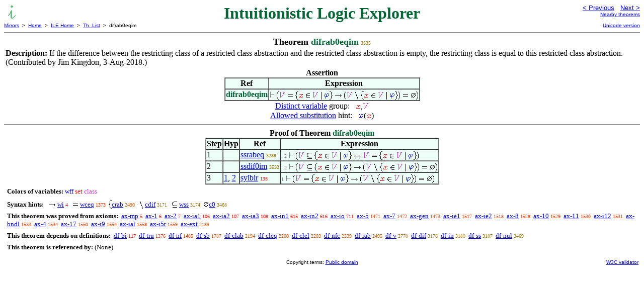

--- FILE ---
content_type: text/html
request_url: https://us.metamath.org/ilegif/difrab0eqim.html
body_size: 3680
content:
<!DOCTYPE HTML PUBLIC "-//W3C//DTD HTML 4.01 Transitional//EN"
    "http://www.w3.org/TR/html4/loose.dtd">
<HTML LANG="EN-US">
<HEAD>
<META HTTP-EQUIV="Content-Type" CONTENT="text/html; charset=iso-8859-1">
<META NAME="viewport" CONTENT="width=device-width, initial-scale=1.0">
<STYLE TYPE="text/css">
<!--
img { margin-bottom: -4px }
.r { font-family: "Arial Narrow";
     font-size: x-small;
   }
.i { font-family: "Arial Narrow";
     font-size: x-small;
     color: gray;
   }
-->
</STYLE>
<STYLE TYPE="text/css">
<!--
  .setvar { color: red; }
  .wff { color: blue; }
  .class { color: #C3C; }
  .symvar { border-bottom:1px dotted;color:#C3C}
  .typecode { color: gray }
  .hidden { color: gray }
  @font-face {
    font-family: XITSMath-Regular;
    src: url(xits-math.woff);
  }
  .math { font-family: XITSMath-Regular }
-->
</STYLE>
<LINK href="mmset.css" title="mmset"
    rel="stylesheet" type="text/css">
<LINK href="mmsetalt.css" title="mmsetalt"
    rel="alternate stylesheet" type="text/css">
<TITLE>difrab0eqim - Intuitionistic Logic Explorer</TITLE>
<LINK REL="shortcut icon" HREF="favicon.ico" TYPE="image/x-icon">
</HEAD>
<BODY BGCOLOR="#FFFFFF">
<TABLE BORDER=0 CELLSPACING=0 CELLPADDING=0 WIDTH="100%">
  <TR>
    <TD ALIGN=LEFT VALIGN=TOP WIDTH="25%"><A HREF=
    "mmil.html"><IMG SRC="_icon-il.gif"
      BORDER=0
      ALT="ILE Home"
      TITLE="ILE Home"
      HEIGHT=32 WIDTH=32 ALIGN=TOP STYLE="margin-bottom:0px"></A>
    </TD>
    <TD ALIGN=CENTER COLSPAN=2 VALIGN=TOP><FONT SIZE="+3" COLOR="#006633"><B>
Intuitionistic Logic Explorer
      </B></FONT></TD>
    <TD ALIGN=RIGHT VALIGN=TOP WIDTH="25%">
      <FONT SIZE=-1 FACE=sans-serif>
      <A HREF="vdif0im.html">
      &lt; Previous</A>&nbsp;&nbsp;
      <A HREF="inssdif0im.html">Next &gt;</A>
      </FONT><FONT FACE=sans-serif SIZE=-2>
      <BR><A HREF="mmtheorems36.html#difrab0eqim">Nearby theorems</A>
      </FONT>
    </TD>
  </TR>
  <TR>
    <TD COLSPAN=2 ALIGN=LEFT VALIGN=TOP><FONT SIZE=-2
      FACE=sans-serif>
      <A HREF="../mm.html">Mirrors</A>&nbsp; &gt;
      &nbsp;<A HREF="../index.html">Home</A>&nbsp; &gt;
      &nbsp;<A HREF="mmil.html">ILE Home</A>&nbsp; &gt;
      &nbsp;<A HREF="mmtheorems.html">Th. List</A>&nbsp; &gt;
      &nbsp;difrab0eqim
      </FONT>
    </TD>
    <TD COLSPAN=2 ALIGN=RIGHT VALIGN=TOP>
      <FONT SIZE=-2 FACE=sans-serif>

      <A HREF="../ileuni/difrab0eqim.html">Unicode version</A>
      </FONT>
    </TD>
  </TR>
</TABLE>
<HR NOSHADE SIZE=1>
<CENTER><B><FONT SIZE="+1">Theorem <FONT
COLOR="#006633">difrab0eqim</FONT></FONT></B>&nbsp;<SPAN CLASS=r
STYLE="color:#977A00">3535</SPAN></CENTER>
<CENTER><TABLE><TR><TD ALIGN=LEFT><B>Description: </B>If the difference between
the restricting class of a restricted class
       abstraction and the restricted class abstraction is empty, the
       restricting class is equal to this restricted class abstraction.
       (Contributed by Jim Kingdon, 3-Aug-2018.)</TD></TR></TABLE></CENTER>

<CENTER><TABLE BORDER CELLSPACING=0 BGCOLOR="#EEFFFA"
SUMMARY="Assertion">
<CAPTION><B>Assertion</B></CAPTION>
<TR><TH>Ref
</TH><TH>Expression</TH></TR>
<TR ALIGN=LEFT><TD><FONT COLOR="#006633"><B>difrab0eqim</B></FONT></TD><TD>
<IMG SRC='_vdash.gif' WIDTH=10 HEIGHT=19 ALT=' |-' TITLE='|-'> <IMG
SRC='lp.gif' WIDTH=5 HEIGHT=19 ALT=' (' TITLE='('><IMG SRC='_cv.gif' WIDTH=12
HEIGHT=19 ALT=' V' TITLE='V'> <IMG SRC='eq.gif' WIDTH=12 HEIGHT=19 ALT=' ='
TITLE='='> <IMG SRC='lbrace.gif' WIDTH=6 HEIGHT=19 ALT=' {' TITLE='{'><IMG
SRC='_x.gif' WIDTH=10 HEIGHT=19 ALT=' x' TITLE='x'> <IMG SRC='in.gif' WIDTH=10
HEIGHT=19 ALT=' e.' TITLE='e.'> <IMG SRC='_cv.gif' WIDTH=12 HEIGHT=19 ALT=' V'
TITLE='V'> <IMG SRC='vert.gif' WIDTH=3 HEIGHT=19 ALT=' |' TITLE='|'> <IMG
SRC='_varphi.gif' WIDTH=11 HEIGHT=19 ALT=' ph' TITLE='ph'><IMG SRC='rbrace.gif'
WIDTH=6 HEIGHT=19 ALT=' }' TITLE='}'> <IMG SRC='to.gif' WIDTH=15 HEIGHT=19
ALT=' -&gt;' TITLE='-&gt;'> <IMG SRC='lp.gif' WIDTH=5 HEIGHT=19 ALT=' ('
TITLE='('><IMG SRC='_cv.gif' WIDTH=12 HEIGHT=19 ALT=' V' TITLE='V'> <IMG
SRC='setminus.gif' WIDTH=8 HEIGHT=19 ALT=' \' TITLE='\'> <IMG SRC='lbrace.gif'
WIDTH=6 HEIGHT=19 ALT=' {' TITLE='{'><IMG SRC='_x.gif' WIDTH=10 HEIGHT=19 ALT='
x' TITLE='x'> <IMG SRC='in.gif' WIDTH=10 HEIGHT=19 ALT=' e.' TITLE='e.'> <IMG
SRC='_cv.gif' WIDTH=12 HEIGHT=19 ALT=' V' TITLE='V'> <IMG SRC='vert.gif'
WIDTH=3 HEIGHT=19 ALT=' |' TITLE='|'> <IMG SRC='_varphi.gif' WIDTH=11 HEIGHT=19
ALT=' ph' TITLE='ph'><IMG SRC='rbrace.gif' WIDTH=6 HEIGHT=19 ALT=' }'
TITLE='}'><IMG SRC='rp.gif' WIDTH=5 HEIGHT=19 ALT=' )' TITLE=')'> <IMG
SRC='eq.gif' WIDTH=12 HEIGHT=19 ALT=' =' TITLE='='> <IMG SRC='varnothing.gif'
WIDTH=11 HEIGHT=19 ALT=' (/)' TITLE='(/)'><IMG SRC='rp.gif' WIDTH=5 HEIGHT=19
ALT=' )' TITLE=')'></TD></TR>
</TABLE></CENTER>


<CENTER><A HREF="../mpeuni/mmset.html#distinct">Distinct variable</A> group: 
&nbsp; <IMG SRC='_x.gif' WIDTH=10 HEIGHT=19 ALT=' x' TITLE='x'>,<IMG
SRC='_cv.gif' WIDTH=12 HEIGHT=19 ALT=' V' TITLE='V'></CENTER>
<CENTER><A HREF="../mpeuni/mmset.html#allowedsubst">Allowed substitution</A>
hint:  &nbsp; <IMG SRC='_varphi.gif' WIDTH=11 HEIGHT=19 ALT=' ph'
TITLE='ph'>(<IMG SRC='_x.gif' WIDTH=10 HEIGHT=19 ALT=' x' TITLE='x'>)</CENTER>
<HR NOSHADE SIZE=1>
<CENTER><TABLE BORDER CELLSPACING=0 BGCOLOR="#EEFFFA"
SUMMARY="Proof of theorem">
<CAPTION><B>Proof of Theorem <FONT
   COLOR="#006633">difrab0eqim</FONT></B></CAPTION>
<TR><TH>Step</TH><TH>Hyp</TH><TH>Ref
</TH><TH>Expression</TH></TR>
<TR ALIGN=LEFT><TD>1</TD><TD>&nbsp;</TD><TD><A HREF="ssrabeq.html"
TITLE="If the restricting class of a restricted class abstraction is a subset of this...">ssrabeq</A>&nbsp;<SPAN
CLASS=r STYLE="color:#A17500">3288</SPAN></TD><TD><A NAME="1"></A>
<SPAN CLASS=i>. 2</SPAN>
<IMG SRC='_vdash.gif' WIDTH=10 HEIGHT=19 ALT=' |-' TITLE='|-'> <IMG
SRC='lp.gif' WIDTH=5 HEIGHT=19 ALT=' (' TITLE='('><IMG SRC='_cv.gif' WIDTH=12
HEIGHT=19 ALT=' V' TITLE='V'> <IMG SRC='subseteq.gif' WIDTH=12 HEIGHT=19 ALT='
C_' TITLE='C_'> <IMG SRC='lbrace.gif' WIDTH=6 HEIGHT=19 ALT=' {' TITLE='{'><IMG
SRC='_x.gif' WIDTH=10 HEIGHT=19 ALT=' x' TITLE='x'> <IMG SRC='in.gif' WIDTH=10
HEIGHT=19 ALT=' e.' TITLE='e.'> <IMG SRC='_cv.gif' WIDTH=12 HEIGHT=19 ALT=' V'
TITLE='V'> <IMG SRC='vert.gif' WIDTH=3 HEIGHT=19 ALT=' |' TITLE='|'> <IMG
SRC='_varphi.gif' WIDTH=11 HEIGHT=19 ALT=' ph' TITLE='ph'><IMG SRC='rbrace.gif'
WIDTH=6 HEIGHT=19 ALT=' }' TITLE='}'> <IMG SRC='leftrightarrow.gif' WIDTH=15
HEIGHT=19 ALT=' &lt;-&gt;' TITLE='&lt;-&gt;'> <IMG SRC='_cv.gif' WIDTH=12
HEIGHT=19 ALT=' V' TITLE='V'> <IMG SRC='eq.gif' WIDTH=12 HEIGHT=19 ALT=' ='
TITLE='='> <IMG SRC='lbrace.gif' WIDTH=6 HEIGHT=19 ALT=' {' TITLE='{'><IMG
SRC='_x.gif' WIDTH=10 HEIGHT=19 ALT=' x' TITLE='x'> <IMG SRC='in.gif' WIDTH=10
HEIGHT=19 ALT=' e.' TITLE='e.'> <IMG SRC='_cv.gif' WIDTH=12 HEIGHT=19 ALT=' V'
TITLE='V'> <IMG SRC='vert.gif' WIDTH=3 HEIGHT=19 ALT=' |' TITLE='|'> <IMG
SRC='_varphi.gif' WIDTH=11 HEIGHT=19 ALT=' ph' TITLE='ph'><IMG SRC='rbrace.gif'
WIDTH=6 HEIGHT=19 ALT=' }' TITLE='}'><IMG SRC='rp.gif' WIDTH=5 HEIGHT=19 ALT='
)' TITLE=')'></TD></TR>
<TR ALIGN=LEFT><TD>2</TD><TD>&nbsp;</TD><TD><A HREF="ssdif0im.html"
TITLE="Subclass implies empty difference. One direction of Exercise 7 of [TakeutiZaring] p....">ssdif0im</A>&nbsp;<SPAN
CLASS=r STYLE="color:#977A00">3533</SPAN></TD><TD><A NAME="2"></A>
<SPAN CLASS=i>. 2</SPAN>
<IMG SRC='_vdash.gif' WIDTH=10 HEIGHT=19 ALT=' |-' TITLE='|-'> <IMG
SRC='lp.gif' WIDTH=5 HEIGHT=19 ALT=' (' TITLE='('><IMG SRC='_cv.gif' WIDTH=12
HEIGHT=19 ALT=' V' TITLE='V'> <IMG SRC='subseteq.gif' WIDTH=12 HEIGHT=19 ALT='
C_' TITLE='C_'> <IMG SRC='lbrace.gif' WIDTH=6 HEIGHT=19 ALT=' {' TITLE='{'><IMG
SRC='_x.gif' WIDTH=10 HEIGHT=19 ALT=' x' TITLE='x'> <IMG SRC='in.gif' WIDTH=10
HEIGHT=19 ALT=' e.' TITLE='e.'> <IMG SRC='_cv.gif' WIDTH=12 HEIGHT=19 ALT=' V'
TITLE='V'> <IMG SRC='vert.gif' WIDTH=3 HEIGHT=19 ALT=' |' TITLE='|'> <IMG
SRC='_varphi.gif' WIDTH=11 HEIGHT=19 ALT=' ph' TITLE='ph'><IMG SRC='rbrace.gif'
WIDTH=6 HEIGHT=19 ALT=' }' TITLE='}'> <IMG SRC='to.gif' WIDTH=15 HEIGHT=19
ALT=' -&gt;' TITLE='-&gt;'> <IMG SRC='lp.gif' WIDTH=5 HEIGHT=19 ALT=' ('
TITLE='('><IMG SRC='_cv.gif' WIDTH=12 HEIGHT=19 ALT=' V' TITLE='V'> <IMG
SRC='setminus.gif' WIDTH=8 HEIGHT=19 ALT=' \' TITLE='\'> <IMG SRC='lbrace.gif'
WIDTH=6 HEIGHT=19 ALT=' {' TITLE='{'><IMG SRC='_x.gif' WIDTH=10 HEIGHT=19 ALT='
x' TITLE='x'> <IMG SRC='in.gif' WIDTH=10 HEIGHT=19 ALT=' e.' TITLE='e.'> <IMG
SRC='_cv.gif' WIDTH=12 HEIGHT=19 ALT=' V' TITLE='V'> <IMG SRC='vert.gif'
WIDTH=3 HEIGHT=19 ALT=' |' TITLE='|'> <IMG SRC='_varphi.gif' WIDTH=11 HEIGHT=19
ALT=' ph' TITLE='ph'><IMG SRC='rbrace.gif' WIDTH=6 HEIGHT=19 ALT=' }'
TITLE='}'><IMG SRC='rp.gif' WIDTH=5 HEIGHT=19 ALT=' )' TITLE=')'> <IMG
SRC='eq.gif' WIDTH=12 HEIGHT=19 ALT=' =' TITLE='='> <IMG SRC='varnothing.gif'
WIDTH=11 HEIGHT=19 ALT=' (/)' TITLE='(/)'><IMG SRC='rp.gif' WIDTH=5 HEIGHT=19
ALT=' )' TITLE=')'></TD></TR>
<TR ALIGN=LEFT><TD>3</TD><TD><A HREF="#1">1</A>, <A HREF="#2">2</A></TD><TD><A
HREF="sylbir.html"
TITLE="A mixed syllogism inference from a biconditional and an implication. (Contributed by...">sylbir</A>&nbsp;<SPAN
CLASS=r STYLE="color:#FA0200">135</SPAN></TD><TD><A NAME="3"></A>
<SPAN CLASS=i>1</SPAN>
<IMG SRC='_vdash.gif' WIDTH=10 HEIGHT=19 ALT=' |-' TITLE='|-'> <IMG
SRC='lp.gif' WIDTH=5 HEIGHT=19 ALT=' (' TITLE='('><IMG SRC='_cv.gif' WIDTH=12
HEIGHT=19 ALT=' V' TITLE='V'> <IMG SRC='eq.gif' WIDTH=12 HEIGHT=19 ALT=' ='
TITLE='='> <IMG SRC='lbrace.gif' WIDTH=6 HEIGHT=19 ALT=' {' TITLE='{'><IMG
SRC='_x.gif' WIDTH=10 HEIGHT=19 ALT=' x' TITLE='x'> <IMG SRC='in.gif' WIDTH=10
HEIGHT=19 ALT=' e.' TITLE='e.'> <IMG SRC='_cv.gif' WIDTH=12 HEIGHT=19 ALT=' V'
TITLE='V'> <IMG SRC='vert.gif' WIDTH=3 HEIGHT=19 ALT=' |' TITLE='|'> <IMG
SRC='_varphi.gif' WIDTH=11 HEIGHT=19 ALT=' ph' TITLE='ph'><IMG SRC='rbrace.gif'
WIDTH=6 HEIGHT=19 ALT=' }' TITLE='}'> <IMG SRC='to.gif' WIDTH=15 HEIGHT=19
ALT=' -&gt;' TITLE='-&gt;'> <IMG SRC='lp.gif' WIDTH=5 HEIGHT=19 ALT=' ('
TITLE='('><IMG SRC='_cv.gif' WIDTH=12 HEIGHT=19 ALT=' V' TITLE='V'> <IMG
SRC='setminus.gif' WIDTH=8 HEIGHT=19 ALT=' \' TITLE='\'> <IMG SRC='lbrace.gif'
WIDTH=6 HEIGHT=19 ALT=' {' TITLE='{'><IMG SRC='_x.gif' WIDTH=10 HEIGHT=19 ALT='
x' TITLE='x'> <IMG SRC='in.gif' WIDTH=10 HEIGHT=19 ALT=' e.' TITLE='e.'> <IMG
SRC='_cv.gif' WIDTH=12 HEIGHT=19 ALT=' V' TITLE='V'> <IMG SRC='vert.gif'
WIDTH=3 HEIGHT=19 ALT=' |' TITLE='|'> <IMG SRC='_varphi.gif' WIDTH=11 HEIGHT=19
ALT=' ph' TITLE='ph'><IMG SRC='rbrace.gif' WIDTH=6 HEIGHT=19 ALT=' }'
TITLE='}'><IMG SRC='rp.gif' WIDTH=5 HEIGHT=19 ALT=' )' TITLE=')'> <IMG
SRC='eq.gif' WIDTH=12 HEIGHT=19 ALT=' =' TITLE='='> <IMG SRC='varnothing.gif'
WIDTH=11 HEIGHT=19 ALT=' (/)' TITLE='(/)'><IMG SRC='rp.gif' WIDTH=5 HEIGHT=19
ALT=' )' TITLE=')'></TD></TR>
</TABLE></CENTER>
<CENTER><TABLE CELLSPACING=5><TR><TD ALIGN=LEFT><FONT SIZE=-1><B>Colors of
variables:</B>  <FONT COLOR="#0000FF">wff</FONT> <FONT
COLOR="#FF0000">set</FONT> <FONT COLOR="#CC33CC">class</FONT></FONT></TD></TR>
<TR><TD ALIGN=LEFT><FONT SIZE=-1><B>Syntax hints:</B>  &nbsp; <IMG SRC='to.gif'
WIDTH=15 HEIGHT=19 ALT=' -&gt;' TITLE='-&gt;'> <A
HREF="wi.html">wi</A>&nbsp;<SPAN CLASS=r STYLE="color:#FA0000">4</SPAN> &nbsp;
<IMG SRC='eq.gif' WIDTH=12 HEIGHT=19 ALT=' =' TITLE='='> <A
HREF="wceq.html">wceq</A>&nbsp;<SPAN CLASS=r STYLE="color:#E83500">1373</SPAN>
&nbsp;<IMG SRC='lbrace.gif' WIDTH=6 HEIGHT=19 ALT=' {' TITLE='{'><A
HREF="crab.html">crab</A>&nbsp;<SPAN CLASS=r STYLE="color:#C35E00">2490</SPAN>
&nbsp; <IMG SRC='setminus.gif' WIDTH=8 HEIGHT=19 ALT=' \' TITLE='\'> <A
HREF="cdif.html">cdif</A>&nbsp;<SPAN CLASS=r STYLE="color:#A67200">3171</SPAN>
&nbsp; <IMG SRC='subseteq.gif' WIDTH=12 HEIGHT=19 ALT=' C_' TITLE='C_'> <A
HREF="wss.html">wss</A>&nbsp;<SPAN CLASS=r STYLE="color:#A67200">3174</SPAN>
&nbsp;<IMG SRC='varnothing.gif' WIDTH=11 HEIGHT=19 ALT=' (/)' TITLE='(/)'><A
HREF="c0.html">c0</A>&nbsp;<SPAN CLASS=r
STYLE="color:#9A7900">3468</SPAN></FONT></TD></TR>
<TR><TD ALIGN=LEFT><FONT SIZE=-1><B>This theorem was proved from axioms:</B>
&nbsp;<A HREF="ax-mp.html">ax-mp</A>&nbsp;<SPAN CLASS=r
STYLE="color:#FA0000">5</SPAN> &nbsp;<A HREF="ax-1.html">ax-1</A>&nbsp;<SPAN
CLASS=r STYLE="color:#FA0000">6</SPAN> &nbsp;<A
HREF="ax-2.html">ax-2</A>&nbsp;<SPAN CLASS=r STYLE="color:#FA0000">7</SPAN>
&nbsp;<A HREF="ax-ia1.html">ax-ia1</A>&nbsp;<SPAN CLASS=r
STYLE="color:#FA0200">106</SPAN> &nbsp;<A
HREF="ax-ia2.html">ax-ia2</A>&nbsp;<SPAN CLASS=r
STYLE="color:#FA0200">107</SPAN> &nbsp;<A
HREF="ax-ia3.html">ax-ia3</A>&nbsp;<SPAN CLASS=r
STYLE="color:#FA0200">108</SPAN> &nbsp;<A
HREF="ax-in1.html">ax-in1</A>&nbsp;<SPAN CLASS=r
STYLE="color:#F60D00">615</SPAN> &nbsp;<A
HREF="ax-in2.html">ax-in2</A>&nbsp;<SPAN CLASS=r
STYLE="color:#F60D00">616</SPAN> &nbsp;<A
HREF="ax-io.html">ax-io</A>&nbsp;<SPAN CLASS=r STYLE="color:#F41300">711</SPAN>
&nbsp;<A HREF="ax-5.html">ax-5</A>&nbsp;<SPAN CLASS=r
STYLE="color:#E53A00">1471</SPAN> &nbsp;<A HREF="ax-7.html">ax-7</A>&nbsp;<SPAN
CLASS=r STYLE="color:#E53A00">1472</SPAN> &nbsp;<A
HREF="ax-gen.html">ax-gen</A>&nbsp;<SPAN CLASS=r
STYLE="color:#E53A00">1473</SPAN> &nbsp;<A
HREF="ax-ie1.html">ax-ie1</A>&nbsp;<SPAN CLASS=r
STYLE="color:#E43C00">1517</SPAN> &nbsp;<A
HREF="ax-ie2.html">ax-ie2</A>&nbsp;<SPAN CLASS=r
STYLE="color:#E43C00">1518</SPAN> &nbsp;<A HREF="ax-8.html">ax-8</A>&nbsp;<SPAN
CLASS=r STYLE="color:#E33D00">1528</SPAN> &nbsp;<A
HREF="ax-10.html">ax-10</A>&nbsp;<SPAN CLASS=r
STYLE="color:#E33D00">1529</SPAN> &nbsp;<A
HREF="ax-11.html">ax-11</A>&nbsp;<SPAN CLASS=r
STYLE="color:#E33D00">1530</SPAN> &nbsp;<A
HREF="ax-i12.html">ax-i12</A>&nbsp;<SPAN CLASS=r
STYLE="color:#E33D00">1531</SPAN> &nbsp;<A
HREF="ax-bndl.html">ax-bndl</A>&nbsp;<SPAN CLASS=r
STYLE="color:#E33D00">1533</SPAN> &nbsp;<A HREF="ax-4.html">ax-4</A>&nbsp;<SPAN
CLASS=r STYLE="color:#E33D00">1534</SPAN> &nbsp;<A
HREF="ax-17.html">ax-17</A>&nbsp;<SPAN CLASS=r
STYLE="color:#E33E00">1550</SPAN> &nbsp;<A
HREF="ax-i9.html">ax-i9</A>&nbsp;<SPAN CLASS=r
STYLE="color:#E33E00">1554</SPAN> &nbsp;<A
HREF="ax-ial.html">ax-ial</A>&nbsp;<SPAN CLASS=r
STYLE="color:#E33E00">1558</SPAN> &nbsp;<A
HREF="ax-i5r.html">ax-i5r</A>&nbsp;<SPAN CLASS=r
STYLE="color:#E23E00">1559</SPAN> &nbsp;<A
HREF="ax-ext.html">ax-ext</A>&nbsp;<SPAN CLASS=r
STYLE="color:#CF5400">2189</SPAN></FONT></TD></TR>
<TR><TD ALIGN=LEFT><FONT SIZE=-1><B>This theorem depends on definitions:</B>
&nbsp;<A HREF="df-bi.html">df-bi</A>&nbsp;<SPAN CLASS=r
STYLE="color:#FA0200">117</SPAN> &nbsp;<A
HREF="df-tru.html">df-tru</A>&nbsp;<SPAN CLASS=r
STYLE="color:#E83600">1376</SPAN> &nbsp;<A
HREF="df-nf.html">df-nf</A>&nbsp;<SPAN CLASS=r
STYLE="color:#E53B00">1485</SPAN> &nbsp;<A
HREF="df-sb.html">df-sb</A>&nbsp;<SPAN CLASS=r
STYLE="color:#DC4800">1787</SPAN> &nbsp;<A
HREF="df-clab.html">df-clab</A>&nbsp;<SPAN CLASS=r
STYLE="color:#CF5500">2194</SPAN> &nbsp;<A
HREF="df-cleq.html">df-cleq</A>&nbsp;<SPAN CLASS=r
STYLE="color:#CE5500">2200</SPAN> &nbsp;<A
HREF="df-clel.html">df-clel</A>&nbsp;<SPAN CLASS=r
STYLE="color:#CE5500">2203</SPAN> &nbsp;<A
HREF="df-nfc.html">df-nfc</A>&nbsp;<SPAN CLASS=r
STYLE="color:#CA5900">2339</SPAN> &nbsp;<A
HREF="df-rab.html">df-rab</A>&nbsp;<SPAN CLASS=r
STYLE="color:#C35E00">2495</SPAN> &nbsp;<A HREF="df-v.html">df-v</A>&nbsp;<SPAN
CLASS=r STYLE="color:#B76800">2778</SPAN> &nbsp;<A
HREF="df-dif.html">df-dif</A>&nbsp;<SPAN CLASS=r
STYLE="color:#A67200">3176</SPAN> &nbsp;<A
HREF="df-in.html">df-in</A>&nbsp;<SPAN CLASS=r
STYLE="color:#A67200">3180</SPAN> &nbsp;<A
HREF="df-ss.html">df-ss</A>&nbsp;<SPAN CLASS=r
STYLE="color:#A67200">3187</SPAN> &nbsp;<A
HREF="df-nul.html">df-nul</A>&nbsp;<SPAN CLASS=r
STYLE="color:#9A7900">3469</SPAN></FONT></TD></TR>
<TR><TD ALIGN=LEFT><FONT SIZE=-1><B>This theorem is referenced by:</B>
(None)</FONT></TD></TR>
</TABLE></CENTER>
<TABLE BORDER=0 WIDTH="100%">
<TR><TD WIDTH="25%">&nbsp;</TD>
<TD ALIGN=CENTER VALIGN=BOTTOM>
<FONT SIZE=-2 FACE=sans-serif>
Copyright terms:
<A HREF="../copyright.html#pd">Public domain</A>
</FONT></TD><TD ALIGN=RIGHT VALIGN=BOTTOM WIDTH="25%">
<FONT SIZE=-2 FACE=sans-serif>
<A HREF="http://validator.w3.org/check?uri=referer">
W3C validator</A>
</FONT></TD></TR></TABLE>
</BODY></HTML>
